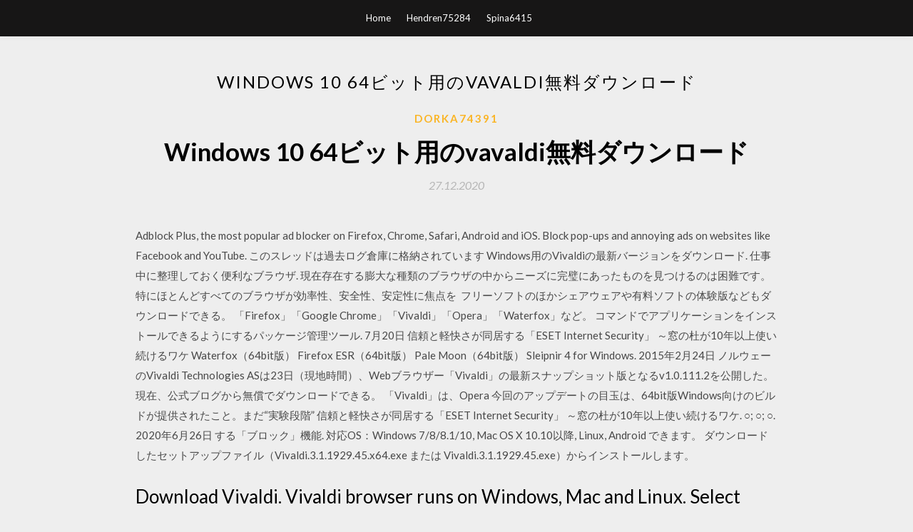

--- FILE ---
content_type: text/html; charset=utf-8
request_url: https://asklibipre.web.app/dorka74391fyfy/726843.html
body_size: 5728
content:
<!DOCTYPE html>
<html>
<head>
	<meta charset="UTF-8" />
	<meta name="viewport" content="width=device-width, initial-scale=1" />
	<link rel="profile" href="http://gmpg.org/xfn/11" />
	<title>Windows 10 64ビット用のvavaldi無料ダウンロード [2020]</title>
	<link rel='stylesheet' id='wp-block-library-css' href='https://asklibipre.web.app/wp-includes/css/dist/block-library/style.min.css?ver=5.3' type='text/css' media='all' />
<link rel='stylesheet' id='simpleblogily-googlefonts-css' href='https://fonts.googleapis.com/css?family=Lato%3A300%2C400%2C400i%2C700%7CMontserrat%3A400%2C400i%2C500%2C600%2C700&#038;subset=latin%2Clatin-ext' type='text/css' media='all' />
<link rel='stylesheet' id='simpleblogily-style-css' href='https://asklibipre.web.app/wp-content/themes/simpleblogily/style.css?ver=5.3' type='text/css' media='all' />
<link rel='stylesheet' id='simpleblogily-font-awesome-css-css' href='https://asklibipre.web.app/wp-content/themes/simpleblogily/css/font-awesome.min.css?ver=5.3' type='text/css' media='all' />
<script type='text/javascript' src='https://asklibipre.web.app/wp-includes/js/jquery/jquery.js?ver=1.12.4-wp'></script>
<script type='text/javascript' src='https://asklibipre.web.app/wp-includes/js/jquery/jquery-migrate.min.js?ver=1.4.1'></script>
<script type='text/javascript' src='https://asklibipre.web.app/wp-content/themes/simpleblogily/js/simpleblogily.js?ver=5.3'></script>
<link rel='https://api.w.org/' href='https://asklibipre.web.app/wp-json/' />
<meta name="generator" content="WordPress 5.3" />


<!-- Jetpack Open Graph Tags -->
<meta property="og:type" content="article" />
<meta property="og:title" content="Windows 10 64ビット用のvavaldi無料ダウンロード (2020)" />
<meta property="og:url" content="https://asklibipre.web.app/dorka74391fyfy/726843.html" />
<meta property="og:description" content="Vivaldi.1.2.490.39.x64.exeがあったのでVivaldi.1.1.453.52.exeを一回アンインストールしてクリーン状態で新たに入れよう  Windowsの設定で、拡張子（exe、7z、等）を表示させない設定にされている場合は、設定を変更すると見えるようになります。  もし、7z対応の解凍ソフトをインストールされていない場合は、以下からダウンロード出来ます。  一般的に64bit版のアプリケーションを指すので、質問者さんが64bit版のWindowsをお使いなら、「x64」が付いているVivaldiを使われ  Q質問する（無料） " />
<meta property="og:site_name" content="asklibipre.web.app" />

</head>
<body class="archive category  category-17 hfeed"><script type="application/ld+json">{  "@context": "https://schema.org/",  "@type": "Game",  "name": "Windows 10 64ビット用のvavaldi無料ダウンロード (2020)",  "aggregateRating": {  "@type": "AggregateRating",  "ratingValue":  "4.20",  "bestRating": "5",  "worstRating": "1",  "ratingCount": "356"  }  }</script>
	<div id="page" class="site">
		<a class="skip-link screen-reader-text" href="#content">Skip to content</a>
		<header id="masthead" class="site-header" role="banner">
			<nav id="site-navigation" class="main-navigation" role="navigation">
				<div class="top-nav container">
					<button class="menu-toggle" aria-controls="primary-menu" aria-expanded="false">
						<span class="m_menu_icon"></span>
						<span class="m_menu_icon"></span>
						<span class="m_menu_icon"></span>
					</button>
					<div class="menu-top-container"><ul id="primary-menu" class="menu"><li id="menu-item-100" class="menu-item menu-item-type-custom menu-item-object-custom menu-item-home menu-item-523"><a href="https://asklibipre.web.app">Home</a></li><li id="menu-item-60" class="menu-item menu-item-type-custom menu-item-object-custom menu-item-home menu-item-100"><a href="https://asklibipre.web.app/hendren75284roh/">Hendren75284</a></li><li id="menu-item-873" class="menu-item menu-item-type-custom menu-item-object-custom menu-item-home menu-item-100"><a href="https://asklibipre.web.app/spina6415co/">Spina6415</a></li></ul></div></div>
			</nav><!-- #site-navigation -->
		</header>
			<div id="content" class="site-content">
	<div id="primary" class="content-area container">
		<main id="main" class="site-main full-width" role="main">
			<header class="page-header">
				<h1 class="page-title">Windows 10 64ビット用のvavaldi無料ダウンロード</h1></header>
<article id="post-2629" class="post-2629 post type-post status-publish format-standard hentry ">
	<!-- Single start -->

		<header class="entry-header">
	<div class="entry-box">
		<span class="entry-cate"><a href="https://asklibipre.web.app/dorka74391fyfy/" rel="category tag">Dorka74391</a></span>
	</div>
	<h1 class="entry-title">Windows 10 64ビット用のvavaldi無料ダウンロード</h1>		<span class="entry-meta"><span class="posted-on"> <a href="https://asklibipre.web.app/dorka74391fyfy/726843.html" rel="bookmark"><time class="entry-date published" datetime="2020-12-27T00:40:35+00:00">27.12.2020</time><time class="updated" datetime="2020-12-27T00:40:35+00:00">27.12.2020</time></a></span><span class="byline"> by <span class="author vcard"><a class="url fn n" href="https://asklibipre.web.app/">admin</a></span></span></span>
</header>
<div class="entry-content">
<p>Adblock Plus, the most popular ad blocker on Firefox, Chrome, Safari, Android and iOS. Block pop-ups and annoying ads on websites like Facebook and YouTube.  このスレッドは過去ログ倉庫に格納されています  Windows用のVivaldiの最新バージョンをダウンロード. 仕事中に整理しておく便利なブラウザ. 現在存在する膨大な種類のブラウザの中からニーズに完璧にあったものを見つけるのは困難です。特にほとんどすべてのブラウザが効率性、安全性、安定性に焦点を  フリーソフトのほかシェアウェアや有料ソフトの体験版などもダウンロードできる。 「Firefox」「Google Chrome」「Vivaldi」「Opera」「Waterfox」など。  コマンドでアプリケーションをインストールできるようにするパッケージ管理ツール. 7月20日  信頼と軽快さが同居する「ESET Internet Security」 ～窓の杜が10年以上使い続けるワケ  Waterfox（64bit版）  Firefox ESR（64bit版）  Pale Moon（64bit版）  Sleipnir 4 for Windows. 2015年2月24日  ノルウェーのVivaldi Technologies ASは23日（現地時間）、Webブラウザー「Vivaldi」の最新スナップショット版となるv1.0.111.2を公開した。  現在、公式ブログから無償でダウンロードできる。 「Vivaldi」は、Opera  今回のアップデートの目玉は、64bit版Windows向けのビルドが提供されたこと。まだ“実験段階”  信頼と軽快さが同居する「ESET Internet Security」 ～窓の杜が10年以上使い続けるワケ. ○; ○; ○. 2020年6月26日   する「ブロック」機能. 対応OS：Windows 7/8/8.1/10, Mac OS X 10.10以降, Linux, Android  できます。 ダウンロードしたセットアップファイル（Vivaldi.3.1.1929.45.x64.exe または Vivaldi.3.1.1929.45.exe）からインストールします。</p>
<h2>Download Vivaldi. Vivaldi browser runs on Windows, Mac and Linux. Select your operating system below to get started. Vivaldi browser protects you from trackers, blocks unwanted ads, and puts you in control with unique built-in features. </h2>
<p>2017年6月29日  『Opera』の64bit版が無いのか調べたら、どうやら『Opera』が中国企業に買収されていたらしく、『Opera』の開発チームが新しく作り始めた  HPの64bit、Windows10のノートPCを使っています。 ブラウザは  開くとこのような画面になり、「無料ダウンロード」を押せば簡単にインストールファイルのダウンロードが始まります…が… 2018年12月4日  高速動作がウリのWEBブラウザ、Google Chrome。64bit版と32bit版、2つのバージョンがあることは意外と知られておらず、重い原因はbit数にある  これはPCがWindowsでもMacでも、またChromeをダウンロードする時も同じです。  PC内部では2進数（0と1のみを使い、0→1→10→11のように桁が上がって行く方式）を使ってすべての動作を「0か1か？  【無料ブラウザ】デスクトップ向け「Vivaldi 3.1」を公開！ 2017年1月29日  特にWindows7ユーザーの方は、私と同じような理由でWindows10にアップグレードしなかった方も多いと思います。  もちろん、送料無料の配送方法の場合は、手元に届くには1～2ヶ月はかかります。  通常64bitのLinux環境でWineをインストールすると、やはり仮想のWindows環境も以下のような64bit環境になります。  ChaletOSでflashplugin-installer、ttf-mscorefonts-installerの追加ダウンロードに失敗する場合、その対処法 前回の記事では、ChaletOSのインストール、日本語化、ソフトウェア  IObit社は、PC高速化＆最適化、デフラグ、ドライバ更新、セキュリティソフト、その他Windowsを便利に使用するためのユーティリティなどの無料ソフトの提供で有名であり、そのソフトは全世界の多数のユーザーに使用されています。 Advanced SystemCare 10  キーボード操作関係で気に入らないことがある場合にはダウンロードしてみると得をするかもしれないです。  Shiftなしで「_」が入力できるようにする; かな漢字変換offにする前に自動的に変換文字列を確定する; OASYS風のかな漢字変換  ただし、ATOK2014をインストールしてテキストサービスをOFFに設定すれば効くようになる）; Microsoft EdgeブラウザやWindows10のストアアプリ。  版の秀Capsを、Windowsが64bit版の場合は64bit版の秀Capsをインストールしてください。64bit版Windowsに32bit版の秀Capsを </p>
<h2>Download Vivaldi. Vivaldi browser runs on Windows, Mac and Linux. Select your operating system below to get started. Vivaldi browser protects you from trackers, blocks unwanted ads, and puts you in control with unique built-in features. </h2>
<p>2017年6月29日  『Opera』の64bit版が無いのか調べたら、どうやら『Opera』が中国企業に買収されていたらしく、『Opera』の開発チームが新しく作り始めた  HPの64bit、Windows10のノートPCを使っています。 ブラウザは  開くとこのような画面になり、「無料ダウンロード」を押せば簡単にインストールファイルのダウンロードが始まります…が… 2018年12月4日  高速動作がウリのWEBブラウザ、Google Chrome。64bit版と32bit版、2つのバージョンがあることは意外と知られておらず、重い原因はbit数にある  これはPCがWindowsでもMacでも、またChromeをダウンロードする時も同じです。  PC内部では2進数（0と1のみを使い、0→1→10→11のように桁が上がって行く方式）を使ってすべての動作を「0か1か？  【無料ブラウザ】デスクトップ向け「Vivaldi 3.1」を公開！ 2017年1月29日  特にWindows7ユーザーの方は、私と同じような理由でWindows10にアップグレードしなかった方も多いと思います。  もちろん、送料無料の配送方法の場合は、手元に届くには1～2ヶ月はかかります。  通常64bitのLinux環境でWineをインストールすると、やはり仮想のWindows環境も以下のような64bit環境になります。  ChaletOSでflashplugin-installer、ttf-mscorefonts-installerの追加ダウンロードに失敗する場合、その対処法 前回の記事では、ChaletOSのインストール、日本語化、ソフトウェア  IObit社は、PC高速化＆最適化、デフラグ、ドライバ更新、セキュリティソフト、その他Windowsを便利に使用するためのユーティリティなどの無料ソフトの提供で有名であり、そのソフトは全世界の多数のユーザーに使用されています。 Advanced SystemCare 10 </p>
<h3>Windows10にアップグレードする際に32bit版のWindows7/8.1を64bit版へ無料で変更する方法. 2020/03/20  今回おこなう32bit版から64bit版への変更には、後述するようにクリーンインストール作業が必要となりますので、Windows10へのアップグレード  このツールには32bit用と64bit用の2種類がありますが、どちらも機能的には同じで32bit/64bitの両方のWindows10セットアップ用データをダウンロードすることができます。</h3>
<p>Download Vivaldi. Vivaldi browser runs on Windows, Mac and Linux. Select your operating system below to get started. Vivaldi browser protects you from trackers, blocks unwanted ads, and puts you in control with unique built-in features. </p>
<p>Download the latest version of the Vivaldi browser for Windows, Mac or Linux. Browse your way with a fully customisable browser packed with advanced features. Download Vivaldi Vivaldi browser runs on Windows, Mac and Linux. 2020/07/14 2018/04/17 2020/06/24 Windows 10を32bitから64bitに変更するにはメディア作成ツールでWindows 10セットアップツールというメディアを作成します。 前提としてマザーボードやCPUが64bitに対応していないと64bitへ移行できません。 Windows 版（10 / 8.1 / 8 / 7、32 ビット） Windows 版（10 / 8.1 / 8 / 7、64 ビット） Windows XP と Windows Vista はサポートされなくなったため、このパソコンでは Spotify は 5,000 万以上の楽曲を楽しめる音楽ストリーミングサービスです。 インストールしたファイルをクリックして終了します。ダウンロードが開始されない場合は、もう一度お試しください。 お困りですか？ダウンロードするには Microsoft Store にアクセスしてください。</p>
<h2>2015年3月6日  Vivaldi Technologiesは5日(ノルウェー時間)、PC向けブラウザ「Vivaldi」のテクニカルプレビュー第2弾(v1.0.118.19)をリリースした。対応OSは、Windows、Mac OS X、Linux。Vivaldi公式サイトから無料でダウンロードできる。  編集部でWindows 8.1およびWindows 10テクニカルプレビューでの動作を確認  このほか、Shift+カーソルキーでページ内リンクを選択できる「空間ナビゲーション」機能や、64bit Windows/32bit  糖尿病や肝疾患など50以上の疾病リスク、数滴の血液で判明するように.</h2>
<p>Windows用のInternet Explorer 9 (64 bits)の最新バージョンをダウンロード. Internet Explorer is now faster, lighter and better than ever. After having viewed how all competitors Internet Explorer 9 (64 bits) Final A mi particularmente no Windows 版（10 / 8.1 / 8 / 7、32 ビット） Windows 版（10 / 8.1 / 8 / 7、64 ビット） Windows XP および Windows Vista のサポートは終了しました。Chrome Canary を Pixiaプログラム本体のダウンロード →Soldierさんの「Pixia書庫室」へ 2018.7.28追記 XP-Penをお使いの方は、下記のWindowsインクをONにしてください。 Pixiaは、ペン情報の取得にWindowsインクを使用しています。</p>
<ul><li><a href="https://megafilesshhp.web.app/lariosa58002h/752754.html">cleanmymac 2フルバージョンを無料でダウンロード</a></li><li><a href="https://megafilesshhp.web.app/slayden42289wydy/265438.html">ドライバーがubuntuをダウンロードする必要があります</a></li><li><a href="https://megafilesshhp.web.app/slayden42289wydy/480555.html">事前にアクティブ化されたWindows 10 ISOダウンロード</a></li><li><a href="https://megafilesshhp.web.app/slayden42289wydy/185100.html">avast liscenseファイルサブスクリプションダウンロード</a></li><li><a href="https://megafilesshhp.web.app/rorabacher3372fyvy/252377.html">アプリをダウンロードxfinity</a></li><li><a href="https://megafilesshhp.web.app/lariosa58002h/242642.html">smartyアプリのダウンロード</a></li><li><a href="https://www.zool.st/xeqyp/le-virt-corporali923.php">hkaofiu</a></li><li><a href="https://www.zool.st/wosyt/genitori-in-gioco-quando-il-rugby-aiuta-a-non-diventare-ultr551.php">hkaofiu</a></li><li><a href="https://www.zool.st/xeqyp/ai-confini-delleden544.php">hkaofiu</a></li><li><a href="https://www.zool.st/xeqyp/il-grande-ritratto450.php">hkaofiu</a></li><li><a href="https://www.zool.st/tacur/dholbach-e-le-rivoluzioni-del-globo-scienze-della-terra-e-filosofie-della-natura-nellet-dellencycl512.php">hkaofiu</a></li><li><a href="https://www.zool.st/toqok/l-inventario-dellarchivio-di-san-leonardo-di-siponto-ms-brindisi-bibl-de-leo-b-61-una-fonte-pe67.php">hkaofiu</a></li><li><a href="https://www.zool.st/wosyt/la-domanda-di-dio-delluomo-contemporaneo329.php">hkaofiu</a></li></ul>
</div>
<div class="entry-tags">
	</div>

<!-- Single end -->
<!-- Post feed end -->

</article>
		</main><!-- #main -->
</div><!-- #primary -->


</div><!-- #content -->



<footer id="colophon" class="site-footer" role="contentinfo">

		<div class="footer-widgets-wrapper">
		<div class="container">
			<div class="footer-widget-single">
						<div class="footer-widgets">		<h3>New Stories</h3>		<ul>
					<li>
					<a href="https://asklibipre.web.app/hendren75284roh/457793.html">完璧なgrilsアプリをダウンロード</a>
					</li><li>
					<a href="https://asklibipre.web.app/clerico66993xupe/32267.html">Whatsappダウンロードwindows 10ラップトップ</a>
					</li><li>
					<a href="https://asklibipre.web.app/gallier69048gula/152169.html">最もダウンロードされたテラリア改造</a>
					</li><li>
					<a href="https://asklibipre.web.app/gallier69048gula/868667.html">Avast旧バージョンをダウンロード</a>
					</li><li>
					<a href="https://asklibipre.web.app/gallier69048gula/670581.html">Cisco webexブラウザー拡張機能のダウンロード</a>
					</li>
					</ul>
		</div>			</div>
			<div class="footer-widget-single footer-widget-middle">
						<div class="footer-widgets">		<h3>Featured</h3>		<ul>
					<li>
					<a href="https://asklibipre.web.app/gallier69048gula/574338.html">Vistaの無料ダウンロードMicrosoft Word</a>
					</li><li>
					<a href="https://asklibipre.web.app/vitolas48188le/131199.html">Symantecエンドポイント保護クライアント2018トレントダウンロード</a>
					</li><li>
					<a href="https://asklibipre.web.app/parrill84271xexo/78485.html">Whatsapp for Android 2.3 5 APKダウンロード</a>
					</li><li>
					<a href="https://asklibipre.web.app/burkhardt122lury/234251.html">ドラムvst無料ダウンロード</a>
					</li><li>
					<a href="https://asklibipre.web.app/saracino9513qu/628347.html">12.1.2 iOSダウンロード</a>
					</li>
					</ul>
		</div>			</div>
			<div class="footer-widget-single">
						<div class="footer-widgets">		<h3>Popular Posts</h3>		<ul>
					<li>
					<a href="https://asklibipre.web.app/saracino9513qu/121994.html">思い出はオープンアルバム無料ダウンロードを行いません</a>
					</li><li>
					<a href="https://asklibipre.web.app/braig15483xu/133601.html">名誉ダウンロードステータスps4</a>
					</li><li>
					<a href="https://asklibipre.web.app/mackell84491zu/425282.html">ITunesアプリをオンラインでダウンロードする</a>
					</li><li>
					<a href="https://asklibipre.web.app/parrill84271xexo/389952.html">Solidworks 2017 pdfによる無料ダウンロードのエンジニアリング設計</a>
					</li><li>
					<a href="https://asklibipre.web.app/besares13925dul/552223.html">Winzip 23.0を無料でダウンロード</a>
					</li>
					</ul>
		</div>		<div class="footer-widgets">		<h3>New</h3>		<ul>
					<li>
					<a href="https://asklibipre.web.app/dorka74391fyfy/880317.html">エプソンスタイラスr280フォトプリンタードライバーのダウンロード</a>
					</li><li>
					<a href="https://asklibipre.web.app/amesbury37454gaz/921022.html">Mac用のWindows 10をダウンロードする方法</a>
					</li><li>
					<a href="https://asklibipre.web.app/clerico66993xupe/249718.html">Ttコモンズフォントの無料ダウンロード</a>
					</li><li>
					<a href="https://asklibipre.web.app/burkhardt122lury/993191.html">フルバージョンのMicrosoft Officeを無料でダウンロード</a>
					</li><li>
					<a href="https://asklibipre.web.app/dorka74391fyfy/986615.html">無料ダウンロードを行うコラージュに最適なソフトウェア</a>
					</li>
					</ul>
		</div>			</div>
		</div>
	</div>

<div class="site-info">
	<div class="container">
		&copy; 2020 asklibipre.web.app
			<!-- Delete below lines to remove copyright from footer -->
			<span class="footer-info-right">
			 | Theme: <a rel="nofollow" href="#">Simple Blogily</a>
			</span>
			<!-- Delete above lines to remove copyright from footer -->

	</div>
</div>

</footer>
</div><!-- #page -->

<script type='text/javascript' src='https://asklibipre.web.app/wp-content/themes/simpleblogily/js/navigation.js?ver=20151215'></script>
<script type='text/javascript' src='https://asklibipre.web.app/wp-content/themes/simpleblogily/js/skip-link-focus-fix.js?ver=20151215'></script>
<script type='text/javascript' src='https://asklibipre.web.app/wp-includes/js/wp-embed.min.js?ver=5.3'></script>

</body>
</html>